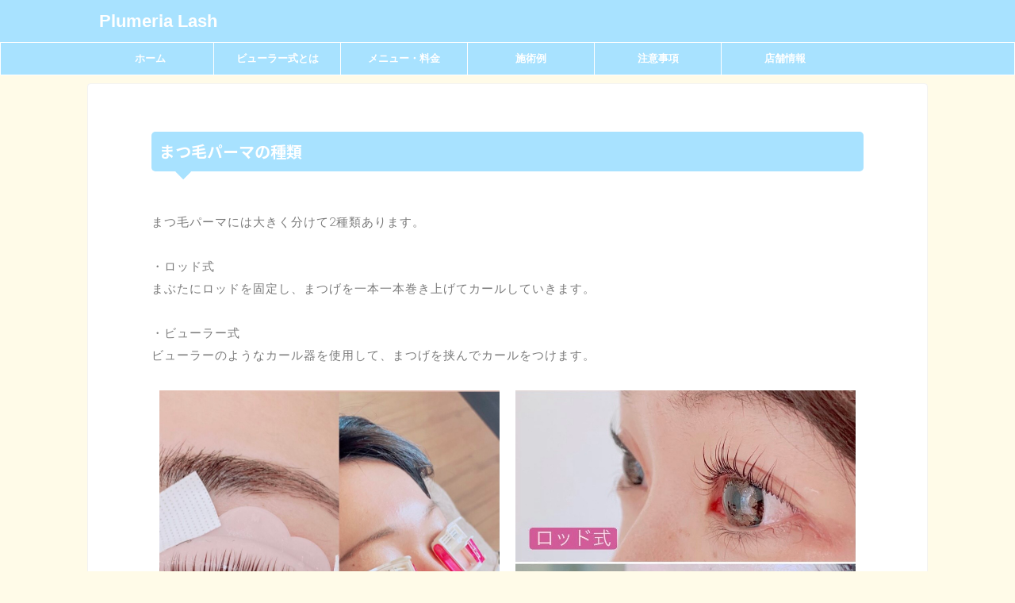

--- FILE ---
content_type: text/css
request_url: https://plumerialash.com/wp-content/uploads/elementor/css/post-191.css?ver=1624705243
body_size: 180
content:
.elementor-191 .elementor-element.elementor-element-8e435d0 .elementor-heading-title{font-family:"Noto Sans JP", Sans-serif;font-size:25px;font-weight:700;}.elementor-191 .elementor-element.elementor-element-3fdee62 .elementor-heading-title{color:#7A7A7A;font-family:"Roboto", Sans-serif;font-size:15px;font-weight:300;line-height:1.9em;letter-spacing:1px;}.elementor-191 .elementor-element.elementor-element-6ca477d .elementor-heading-title{font-family:"Noto Sans JP", Sans-serif;font-size:25px;font-weight:700;}.elementor-191 .elementor-element.elementor-element-d975402 .elementor-heading-title{color:#7A7A7A;font-family:"Roboto", Sans-serif;font-size:15px;font-weight:300;line-height:1.9em;letter-spacing:1px;}.elementor-191 .elementor-element.elementor-element-7c00064 .elementor-heading-title{font-family:"Noto Sans JP", Sans-serif;font-size:25px;font-weight:700;}.elementor-191 .elementor-element.elementor-element-8779ff6 .elementor-heading-title{color:#7A7A7A;font-family:"Roboto", Sans-serif;font-size:15px;font-weight:300;line-height:1.9em;letter-spacing:1px;}@media(max-width:767px){.elementor-191 .elementor-element.elementor-element-3fdee62 .elementor-heading-title{font-size:13px;}.elementor-191 .elementor-element.elementor-element-ff1f031{width:50%;}.elementor-191 .elementor-element.elementor-element-d716358{width:50%;}.elementor-191 .elementor-element.elementor-element-d975402 .elementor-heading-title{font-size:13px;}.elementor-191 .elementor-element.elementor-element-8779ff6 .elementor-heading-title{font-size:13px;}}

--- FILE ---
content_type: text/plain
request_url: https://www.google-analytics.com/j/collect?v=1&_v=j102&a=468522316&t=pageview&_s=1&dl=https%3A%2F%2Fplumerialash.com%2Feyelash_perm%2F&ul=en-us%40posix&dt=%E3%83%93%E3%83%A5%E3%83%BC%E3%83%A9%E3%83%BC%E5%BC%8F%E3%81%A8%E3%81%AF%20-%20Plumeria%20Lash&sr=1280x720&vp=1280x720&_u=IEBAAEABAAAAACAAI~&jid=1723105616&gjid=62582526&cid=1622578178.1769900862&tid=UA-198964769-1&_gid=1560881765.1769900862&_r=1&_slc=1&z=385012284
body_size: -451
content:
2,cG-TJT0Z6BP6F